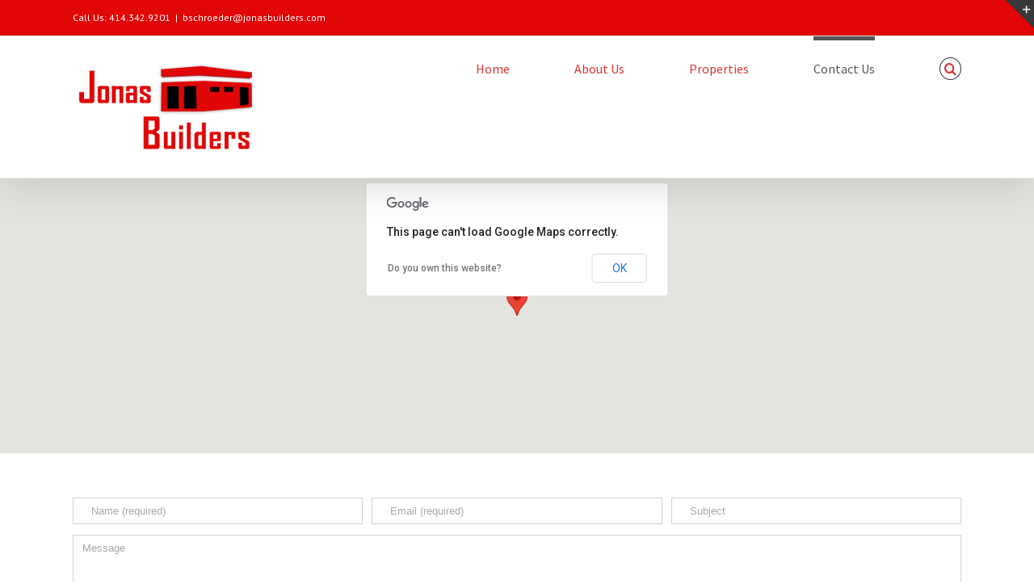

--- FILE ---
content_type: text/plain
request_url: https://www.google-analytics.com/j/collect?v=1&_v=j102&a=944000792&t=pageview&_s=1&dl=http%3A%2F%2Fwww.jonasbuilders.com%2Fcontact-us%2F&ul=en-us%40posix&dt=Jonas%20Builders%20%E2%80%93%20Commercial%20%26%20Industrial%20Property%20Milwaukee%2C%20WI%20-%20Contact%20Us&sr=1280x720&vp=1280x720&_u=YGBAgUABAAAAACAAI~&jid=730410365&gjid=1044283646&cid=46532853.1768442894&tid=UA-29599093-1&_gid=915183364.1768442894&_slc=1&z=116994851
body_size: -286
content:
2,cG-3SCLDH0D4C